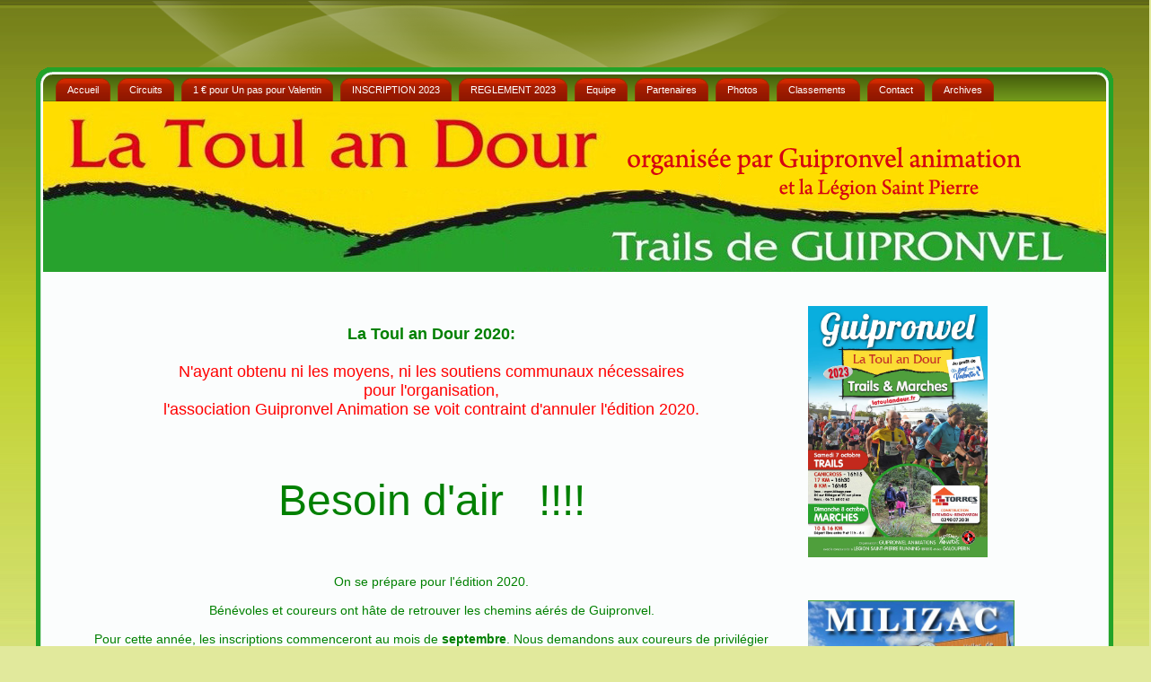

--- FILE ---
content_type: text/html
request_url: https://latoulandour.fr/AfficheArchives.php?cible=accueil10.php
body_size: 5241
content:
<!DOCTYPE html PUBLIC "-//W3C//DTD XHTML 1.0 Transitional//EN" "http://www.w3.org/TR/xhtml1/DTD/xhtml1-transitional.dtd">
<html xmlns="http://www.w3.org/1999/xhtml" dir="ltr" lang="en-US" xml:lang="en">

<!-- Menu.php est utilisé pour afficher l'entête de page jusqu'aux différents onglets. 
A la suite, viens le corp du texte.
Donc un "include" de cette page est fait à chaque début d'affichage.
-->
<!-- Début de l'entête -->
<head>
	<meta http-equiv="Content-Type" content="text/html; charset=UTF-8" />
	<meta http-equiv="X-UA-Compatible" content="IE=EmulateIE7" />
	<!-- Mise en place du titre dans la barre de navigation -->
	<!-- J'utilise la variable "titre" qui est initialisée par chaque page avant l'include de menu.php -->
	<title>
		 La Toul an Dour/ Archives		
	</title>
	<!-- NON MAITRISE, A REECRIRE -->
		<link rel="icon" type="images/favicon.ico.bmp" href="images/favicon.ico.bmp" />
		<style type="text/css">
			.slideshow { height: 232px; width: 232px; margin: auto }
			.slideshow img { padding: 15px; border: 1px solid #ccc; background-color: #fffff; }
		</style>
		<!-- include jQuery library -->
		<script type="text/javascript" src="http://ajax.googleapis.com/ajax/libs/jquery/1.5/jquery.min.js">
		</script>
		<!-- include Cycle plugin -->
		<script type="text/javascript" src="http://malsup.github.com/jquery.cycle.all.js">
		</script>
		<script src="clearbox.js" type="text/javascript"></script>
		<script type="text/javascript">
			$(document).ready(function() {
			$('.slideshow').cycle({
			fx: 'zoom' // choose your transition type, ex: fade, scrollUp, shuffle, etc...
			});
			});
		</script>
		<link rel="stylesheet" href="style.css" type="text/css" media="screen" />
<!-- Fin de l'entête -->
</head>

<body>
<!-- Affichage du fond de page dégradé vert (images/Page-BgGradient.jpg)-->
	<div id="art-page-background-gradient">
	</div>
	<!--Mise en place d'un cadre largeur 100%,hauteur 175px à partir haut de la page (CSS)-->
	<div id="art-page-background-glare">
		<!-- On y colle en relatif l'image: images/Page-BgGlare.png pour faire les vagues en haut de page-->
		<div id="art-page-background-glare-image">
		</div>
	</div>
	<!--Dessin du cadre vert foncé autour de la page -->
	<div id="art-main">
        <div class="art-Sheet">
            <div class="art-Sheet-tl">
			</div>
            <div class="art-Sheet-tr">
			</div>
            <div class="art-Sheet-bl">
			</div>
            <div class="art-Sheet-br">
			</div>
            <div class="art-Sheet-tc">
			</div>
            <div class="art-Sheet-bc">
			</div>
            <div class="art-Sheet-cl">
			</div>
            <div class="art-Sheet-cr">
			</div>
            <div class="art-Sheet-cc">
			</div> 
			<!-- Mise en place du texte dans le bloc menu sous forme de dessin-->
            <div class="art-Sheet-body">
                <div class="art-Header">
                    <div class="art-Header-jpeg">
					</div>
                    <div class="art-Logo">
                    </div>
					<div class="art-nav">
						<div class="l">
						</div>
						<div class="r">
						</div>
						<!-- Mise en place du menu avec les sous menus
						UL debut menu, LI pour chaque lien
						-->
						<ul class="art-menu">
							<li>
								<a href="index.php" class="active">
									<span class="l">
									</span>
									<span class="r">
									</span>
									<span class="t">Accueil
									</span>
								</a>
							</li>
								<li>
									<a href="circuits.php" class="active">
										<span class="l">
										</span>
										<span class="r">
										</span>
										<span class="t">Circuits
										</span>
									</a>
								</li>
								<li>
									<a href="asso.php" class="active">
										<span class="l">
										</span>
										<span class="r">
										</span>
										<span class="t">1 &euro; pour Un pas pour Valentin
										</span>
									</a>
								</li>
								<li>
									<a href="inscription.php" class="active">
										<span class="l">
										</span>
										<span class="r">
										</span>
										<span class="t">INSCRIPTION 2023
										</span>
									</a>
								</li>
								<li>
									<a href="reglement.php" class="active">
										<span class="l">
										</span>
										<span class="r">
										</span>
										<span class="t">REGLEMENT 2023
										</span>
									</a>
								</li>
								<li>
									<a href="equipe.php" class="active">
										<span class="l">
										</span>
										<span class="r">
										</span>
										<span class="t">Equipe
										</span>
									</a>
								</li>
								<li>
									<a href="Partenaires.php" class="active">
										<span class="l">
										</span>
										<span class="r">
										</span>
										<span class="t">Partenaires
										</span>
									</a>
								</li>
								<li>
									<!-- Mettre ici le lien vers les photos communes les plus récentes. 
									Les photos seront affichées par le fichier "photos.php" auquel on va transmettre:
									annee: sert à la contruction du titre au dessus des photos (il s'arrete au &)
									rep: répertoire où se trouvent les photos à afficher
									nb: corespond au nombre de photos +1 dans le répertoire des photos -->
									<a href="photos.php?annee=2023 Photos communes&rep=2023/ &nb=179" class="active">
										<span class="l">
										</span>
										<span class="r">
										</span>
										<span class="t">Photos
										</span>
									</a>
									<ul>
									<!--On procède comme au dessus pour toutes les photos avec en plus des sous menus
									pour séparer certaines photos-->
										<li>
											<a href="photos.php?annee=2023 Photos communes&rep=2023/&nb=179">2023 Photos courses</b>
											</a>
										</li>
										<li>
											<a href="photos.php?annee=2022 Photos communes&rep=2022A/&nb=152">2022 Photos courses</b>
											</a>
										
											<ul>
												<li>
													<a href="photos.php?annee=2022 Photos communes&rep=2022A/&nb=152">2022 Photos courses</b>
													</a>
												</li>
												<li>
													<a href="photos.php?annee=2022 Photos 8 Km&rep=2022/8/&nb=235">8 Km
													</a>
												</li>
												<li>
													<a href="photos.php?annee=2022 Photos 17 Km&rep=2022/17/&nb=152">17 Km
													</a>
												</li>
											</ul>   
										</li>
										<li>
											<a href="photos.php?annee=2021 8 et 17 Km&rep=2021/&nb=153">2021 Photos courses</b>
											</a>
										</li>
										<li>
											<a href="photos.php?annee=2019 Photos communes 8 et 17 Km&rep=2019/&nb=12">2019 Photos communes</b>
											</a>
											<ul>
												<li>
													<a href="photos.php?annee=2019 Photos 8 Km&rep=2019A/8/&nb=77">8 Km
													</a>
												</li>
												<li>
													<a href="photos.php?annee=2019 Photos 17 Km&rep=2019A/17/&nb=49">17 Km
													</a>
												</li>
												<li>
													<a href="photos.php?annee=2019 Photos marche&rep=2019A/marche/&nb=2">Marche
													</a>
												</li>
											</ul>   
										</li>
										<li>
											<a href="photos.php?annee=2018 Photos communes 8 et 17 Km&rep=2018/&nb=41">2018 Photos communes</b>
											</a>
											<ul>
												<li>
													<a href="photos.php?annee=2018 Photos 8 Km&rep=2018A/8/&nb=96">8 Km
													</a>
												</li>
												<li>
													<a href="photos.php?annee=2018 Photos 17 Km&rep=2018A/17/&nb=81">17 Km
													</a>
												</li>
												<li>
													<a href="photos.php?annee=2018 Photos marche&rep=2018A/marche/&nb=76">Marche
													</a>
												</li>
											</ul>   
										</li>
										<li>
											<a href="photos.php?annee=2017 Photos communes 8 et 17 Km&rep=2017/&nb=27">2017 Photos communes</b>
											</a>
											<ul>
												<li>
													<a href="photos.php?annee=2017 Photos 8 Km&rep=2017A/8/&nb=128">8 Km
													</a>
												</li>
												<li>
													<a href="photos.php?annee=2017 Photos 17 Km&rep=2017A/17/&nb=87">17 Km
													</a>
												</li>
											</ul>   
										</li> 
										<li>
											<a href="photos.php?annee=2016 Photos communes 8 et 17 Km&rep=2016/&nb=34">2016 Photos communes</b>
											</a>
											<ul>
												<li>
													<a href="photos.php?annee=2016 Photos 8 Km&rep=2016A/8/&nb=78">8 Km
													</a>
												</li>
												<li>
													<a href="photos.php?annee=2016 Photos 17 Km&rep=2016A/17/&nb=40">17 Km
													</a>
												</li>
												<li>
													<a href="photos.php?annee=2016 Photos de la marche&rep=2016A/marche/&nb=62">Marche
													</a>
												</li>
											</ul>   
										</li>   
										      
										<li>
											<a href="photosmenu.php">Toutes
											</a>
										</li>
									</ul>
								</li>
								<li>
									<!-- Les classements 2009-2014 sont gérés sous forme d'image. (Ancienne version du site). Ils font
									appel pour chacun à un fichier "php" particulier.
									Les classements suivants sont gérés en HTML standardisé par le logiciel de course.
									Pour des raisons de balise, j'utilise 3 fichiers php:
									"ClassementsPremier.php"
									"ClassementsSuivant.php"
									"ClassementsDernier.php"
									II FAUDRAIT SIMPLIFIER POUR NE FAIRE QU'UN SEUL FICHIER mais je sais pas pourquoi ca ne marche pas!
									Mettre l'année du dernier classement rentré -->
									<!-- Mettre l'année du dernier classement rentré -->
									<!--<a href="Scratch_long.php?an=2018" class="active">-->
									<a href="Classements.php" class="active">
										<span class="l">
										</span>
										<span class="r">
										</span>
										<span class="t">Classements
										</span>
									<!--</a>
									<ul> -->
										<!-- li dans Classements.php-->
											<!-- Mettre l'année du dernier classement rentré -->										
											﻿</a><ul class="franck"><li><a href="Scratch_long.php?an=2023">2023</a><ul class="franck"><li><a href="Scratch_court.php?an=2023">8 Km</a><ul><li><a href="Scratch_court.php?an=2023">Scratch</a></li><li><a href="podium_court.php?an=2023">Podiums</a></li><li><a href="HF_court.php?an=2023">Hommes/Femmes</a></li></ul></li><li><a href="Scratch_long.php?an=2023">17 Km</a><ul><li><a href="Scratch_long.php?an=2023">Scratch</a></li><li><a href="podium_long.php?an=2023">Podiums</a></li><li><a href="HF_long.php?an=2023">Hommes/Femmes</a></li></ul></li><li><a href="canicross.php?an=2023">Canicross</a><ul><li><a href="canicross.php?an=2023">Scratch</a></li></ul></li>										<!-- /li dans Classements.php-->
										
											﻿
</ul></li><li><a href="Scratch_long.php?an=2022">2022</a><ul class="franck"><li><a href="Scratch_court.php?an=2022">8 Km</a><ul><li><a href="Scratch_court.php?an=2022">Scratch</a></li><li><a href="podium_court.php?an=2022">Podiums</a></li><li><a href="HF_court.php?an=2022">Hommes/Femmes</a></li></ul></li><li><a href="Scratch_long.php?an=2022">17 Km</a><ul><li><a href="Scratch_long.php?an=2022">Scratch</a></li><li><a href="podium_long.php?an=2022">Podiums</a></li><li><a href="HF_long.php?an=2022">Hommes/Femmes</a></li></ul></li>		
											﻿
</ul></li><li><a href="Scratch_long.php?an=2021">2021</a><ul class="franck"><li><a href="Scratch_court.php?an=2021">8 Km</a><ul><li><a href="Scratch_court.php?an=2021">Scratch</a></li><li><a href="podium_court.php?an=2021">Podiums</a></li><li><a href="HF_court.php?an=2021">Hommes/Femmes</a></li></ul></li><li><a href="Scratch_long.php?an=2021">17 Km</a><ul><li><a href="Scratch_long.php?an=2021">Scratch</a></li><li><a href="podium_long.php?an=2021">Podiums</a></li><li><a href="HF_long.php?an=2021">Hommes/Femmes</a></li></ul></li>										
											﻿
</ul></li><li><a href="Scratch_long.php?an=2019">2019</a><ul class="franck"><li><a href="Scratch_court.php?an=2019">8 Km</a><ul><li><a href="Scratch_court.php?an=2019">Scratch</a></li><li><a href="podium_court.php?an=2019">Podiums</a></li><li><a href="HF_court.php?an=2019">Hommes/Femmes</a></li></ul></li><li><a href="Scratch_long.php?an=2019">17 Km</a><ul><li><a href="Scratch_long.php?an=2019">Scratch</a></li><li><a href="podium_long.php?an=2019">Podiums</a></li><li><a href="HF_long.php?an=2019">Hommes/Femmes</a></li></ul></li>											﻿
</ul></li><li><a href="Scratch_long.php?an=2018">2018</a><ul class="franck"><li><a href="Scratch_court.php?an=2018">8 Km</a><ul><li><a href="Scratch_court.php?an=2018">Scratch</a></li><li><a href="podium_court.php?an=2018">Podiums</a></li><li><a href="HF_court.php?an=2018">Hommes/Femmes</a></li></ul></li><li><a href="Scratch_long.php?an=2018">17 Km</a><ul><li><a href="Scratch_long.php?an=2018">Scratch</a></li><li><a href="podium_long.php?an=2018">Podiums</a></li><li><a href="HF_long.php?an=2018">Hommes/Femmes</a></li></ul></li>											﻿
</ul></li><li><a href="Scratch_long.php?an=2017">2017</a><ul class="franck"><li><a href="Scratch_court.php?an=2017">8 Km</a><ul><li><a href="Scratch_court.php?an=2017">Scratch</a></li><li><a href="podium_court.php?an=2017">Podiums</a></li><li><a href="HF_court.php?an=2017">Hommes/Femmes</a></li></ul></li><li><a href="Scratch_long.php?an=2017">17 Km</a><ul><li><a href="Scratch_long.php?an=2017">Scratch</a></li><li><a href="podium_long.php?an=2017">Podiums</a></li><li><a href="HF_long.php?an=2017">Hommes/Femmes</a></li></ul></li></ul></li>										
										<li>
											<a href="Classements.php">Tous
											</a>
										</li>
									</ul>
								</li>
								<li>
									<a href="contact.php" class="active">
										<span class="l">
										</span>
										<span class="r">
										</span>
										<span class="t">Contact
										</span>
									</a>
								</li>
								<li>
									<a href="Archives.php" class="active">
										<span class="l">
										</span>
										<span class="r">
										</span>
										<span class="t">Archives
										</span>
									</a>
								</li>
							</li>
						</ul>
					</div>
                </div>
				<div class="art-contentLayout">
                    <div class="art-content">
                        <div class="art-Post">
                            <div class="art-Post-body">
								<div class="art-Post-inner">
									<h2 class="art-PostHeader">
                                    &nbsp; &nbsp;
									</h2>
									<div class="art-PostContent">
										<p> 
											<strong>
												<span class="art-PostHeader"> 
												</span>
											</strong>
										</p>
										<p>&nbsp;  
										</p>
<!-- Par la suite, vient le corp de la page. Il se compose d'un tableau à 3 colonnes.
La première de type "th" est souvent vide.
La seconde de type "tr" contient le texte.
La dernière de type "tr" contient l'affiche de la course, les partenaires et la géolocalisation. Elle est affichée par le fichier "pied.php"
-->﻿<table>
											<tbody>
												<tr>
													<th width="30px">&nbsp;  
													</th>
													<td width="810px"valign="top"> 
														<div align="center" >
															<font color="green" size="4">
																	<br><b>La Toul an Dour 2020:</b> <br><br>
																	</font>
																	<font color="red" size="4">
																	N'ayant  obtenu ni les moyens, ni les soutiens communaux nécessaires <br/>pour l'organisation,<br/> 
																	l'association Guipronvel Animation se voit contraint d'annuler l'édition 2020. <br/><br/><br/><br/>
															</font>
														</div>

														<div align="center">
															<font color="green"size="8">
															Besoin d'air &nbsp;&nbsp;!!!!<br/><br/>
															</font>
															<font color="green">
															On se prépare pour l'édition 2020.<br/><br/>
															Bénévoles et coureurs ont hâte de retrouver les chemins aérés de Guipronvel.<br/> <br/>
															Pour cette année, les inscriptions commenceront au mois de <b>septembre</b>. Nous demandons aux coureurs de privilégier 
															les <b>inscriptions via internet</b> afin de <b>limiter les files d’attente en salle</b> pour les inscriptions sur place.<br/><br/>
															L’association se mobilisera pour la <b>CROIX ROUGE</b>. <br/>
															Cette association à but non lucratif a été beaucoup sollicitée durant toute la période compliquée du confinement.<br/> 
															Venez nombreux courir à Guipronvel pour soutenir la Croix Rouge.<br/><br/>

															</font>
														</div>
														<div align="center">
															<font color="green" size="4">
															</b> <br><br>
															<br/><br/>
															</font>														
															<img src="cont/photo/CroixRouge.jpg" width="300"> &nbsp; <br/><br/>
															<font color="green">
															<br/><br/>

															</font>
														</div>
														<div align="left">
															<font color="green">
																<br/>
																
															</font>
														</div><!-- Le fichier "pied.php" vient finir la page avec la partie droite de l'écran et la partie basse -->

											<!--/div-->		
													</td> 
													<th width="30px"> 
													</th>
													<td width="200px"> 
														<font color="green">
														<img src="cont/photo/plaquette2023.jpg" width="200"><br/><br/>
															<!--Inscriptions et classements : <br/>
															&nbsp; <br>
															<a href="https://www.topchrono.biz/evenement_3599-Guipronvel---La-Toul-An-Dour"><img src="images/topchrono.jpg"width="230">
															</a> 
															-->															
															&nbsp; <br>
															&nbsp; <br>
															<!--Partenaires : <br>
															&nbsp; <br>
															<div class="slideshow">
																<img src="partenaires/1.jpg"  width="200" height="200" />
																<img src="partenaires/22.jpg"  width="200" height="200" />													 
																<img src="partenaires/6.jpg"  width="200" height="200" />   
																<img src="partenaires/7.jpg"  width="200" height="200" /> 
																<img src="partenaires/4.jpg"   width="200" height="200" />
																<img src="partenaires/8.jpg"   width="200" height="200" />
																<img src="partenaires/12.jpg"   width="200" height="200" />
																<img src="partenaires/AUTO_EVO.jpg"   width="200" height="200" />
																<img src="partenaires/9.jpg"   width="200" height="200" />
																<img src="partenaires/13.jpg"   width="200" height="200" />
																<img src="partenaires/5.jpg"   width="200" height="200" />
																<img src="partenaires/15.jpg"   width="200" height="200" />
																<img src="partenaires/17.jpg"  width="200" height="200" />
																<img src="partenaires/23.jpg"  width="200" height="200" />
																<img src="partenaires/14.jpg"   width="200" height="200" />
																<img src="partenaires/24.jpg"  width="200" height="200" />
																<img src="partenaires/2.jpg"   width="200" height="200" />
																<img src="partenaires/Ocean.jpg"   width="200" height="200" />
																<img src="partenaires/3.jpg"   width="200" height="200" />
																<img src="partenaires/21.jpg"   width="200" height="200" />
															</div>
															-->
															
	<div class="slideshow-container">
	<div class="mySlides fade">
																		<div class="numbertext"></div>
																		<img src="partenaires/1.jpg" style="width:100%">
																		<div class="text">Guipronvel Animation</div>
																		</div><div class="mySlides fade">
																		<div class="numbertext"></div>
																		<img src="partenaires/2.jpg" style="width:100%">
																		<div class="text">Guipronvel Animation</div>
																		</div><div class="mySlides fade">
																		<div class="numbertext"></div>
																		<img src="partenaires/3.jpg" style="width:100%">
																		<div class="text">Guipronvel Animation</div>
																		</div><div class="mySlides fade">
																		<div class="numbertext"></div>
																		<img src="partenaires/4.jpg" style="width:100%">
																		<div class="text">Guipronvel Animation</div>
																		</div><div class="mySlides fade">
																		<div class="numbertext"></div>
																		<img src="partenaires/5.jpg" style="width:100%">
																		<div class="text">Guipronvel Animation</div>
																		</div><div class="mySlides fade">
																		<div class="numbertext"></div>
																		<img src="partenaires/6.jpg" style="width:100%">
																		<div class="text">Guipronvel Animation</div>
																		</div><div class="mySlides fade">
																		<div class="numbertext"></div>
																		<img src="partenaires/7.jpg" style="width:100%">
																		<div class="text">Guipronvel Animation</div>
																		</div><div class="mySlides fade">
																		<div class="numbertext"></div>
																		<img src="partenaires/8.jpg" style="width:100%">
																		<div class="text">Guipronvel Animation</div>
																		</div><div class="mySlides fade">
																		<div class="numbertext"></div>
																		<img src="partenaires/9.jpg" style="width:100%">
																		<div class="text">Guipronvel Animation</div>
																		</div><div class="mySlides fade">
																		<div class="numbertext"></div>
																		<img src="partenaires/10.jpg" style="width:100%">
																		<div class="text">Guipronvel Animation</div>
																		</div><div class="mySlides fade">
																		<div class="numbertext"></div>
																		<img src="partenaires/11.jpg" style="width:100%">
																		<div class="text">Guipronvel Animation</div>
																		</div><div class="mySlides fade">
																		<div class="numbertext"></div>
																		<img src="partenaires/12.jpg" style="width:100%">
																		<div class="text">Guipronvel Animation</div>
																		</div><div class="mySlides fade">
																		<div class="numbertext"></div>
																		<img src="partenaires/13.jpg" style="width:100%">
																		<div class="text">Guipronvel Animation</div>
																		</div><div class="mySlides fade">
																		<div class="numbertext"></div>
																		<img src="partenaires/14.jpg" style="width:100%">
																		<div class="text">Guipronvel Animation</div>
																		</div><div class="mySlides fade">
																		<div class="numbertext"></div>
																		<img src="partenaires/15.jpg" style="width:100%">
																		<div class="text">Guipronvel Animation</div>
																		</div><div class="mySlides fade">
																		<div class="numbertext"></div>
																		<img src="partenaires/16.jpg" style="width:100%">
																		<div class="text">Guipronvel Animation</div>
																		</div>      <!--div class="mySlides fade">
        <div class="numbertext">1 / 3</div>
        <img src="partenaires/1.jpg" style="width:100%">
        <div class="text">London, Ebgland</div>
      </div>
      <div class="mySlides fade">
        <div class="numbertext">2 / 3</div>
        <img src="partenaires/3.jpg" style="width:100%">
        <div class="text">Sunset in Romania</div>
      </div>
      <div class="mySlides fade">
        <div class="numbertext">3 / 3</div>
        <img src="partenaires/2.jpg" style="width:100%">
        <div class="text">New York, USA</div>
      </div>
      <a class="prev" onclick="plusSlides(-1)">&#10094;</a>
      <a class="next" onclick="plusSlides(1)">&#10095;</a>-->
    </div>
    <br>
    <!--div style="text-align:center">
      <span class="dot" onclick="currentSlide(1)"></span> 
      <span class="dot" onclick="currentSlide(2)"></span> 
      <span class="dot" onclick="currentSlide(3)"></span> 
    </div>-->
    <script>
      var slideIndex = 0;
      showSlides();
      
      function showSlides() {
        var i;
        var slides = document.getElementsByClassName("mySlides");
        for (i = 0; i < slides.length; i++) {
          slides[i].style.display = "none"; 
        }
        slideIndex++;
        if (slideIndex > slides.length) {slideIndex = 1} 
        slides[slideIndex-1].style.display = "block"; 
        setTimeout(showSlides, 2000); // Change image every 2 seconds
      }
    </script>
															
															&nbsp; <br>
															&nbsp; <br>	
															Localisation : <br>
															&nbsp; <br>
															<iframe src="https://www.google.com/maps/embed?pb=!1m18!1m12!1m3!1d169229.6706027799!2d-4.569583193648691!3d48.49079590095662!2m3!1f0!2f0!3f0!3m2!1i1024!2i768!4f13.1!3m3!1m2!1s0x4816a2e6d4ca751f%3A0x29b3bcc0f29b6193!2sToul+an+Dour%2C+29290+Guipronvel!5e0!3m2!1sfr!2sfr!4v1435220213739" width="230" height="230" frameborder="0" style="border:0" allowfullscreen>
															</iframe>
														</font>
													<!--/div-->
													</td>
												</tr>
											</tbody>
										</table> 
										<strong>   
											<p>&nbsp;  
											</p>   
											<table class="table" width="1168">
											</table>

										</strong>
									<!--/strong-->
									</div>
									<strong>
										<strong>
											<div class="cleared">
											</div>
										</strong>
									</strong>
								</div>
								<strong>
									<strong>
										<div class="cleared">
										</div>
									</strong>
								</strong>
							</div>
								<strong>
									<strong>
									</strong>
								</strong>
						</div>
						<strong>
							<strong>
							</strong>
						</strong>
					</div>
					<strong>
						<strong>
						</strong>
					</strong>
				</div>
				<strong>
					<strong>
						<div class="cleared">
						</div>
						<div class="art-Footer">
							<div class="art-Footer-inner">
								<a href="#" class="art-rss-tag-icon" title="RSS">
								</a>
								<div class="art-Footer-text">
								Copyright Guipronvel animation. Webmaster : Franck Courjaud © 2018 --- All Rights Reserved.
									<p>
									</p>
								</div>
							</div>
							<div class="art-Footer-background">
							</div>
						</div>
						<div class="cleared">
						</div>
					</strong>
				</strong>
			</div>
			<strong>
				<strong>
				</strong>
			</strong>
		</div>
		<strong>
			<strong>
				<div class="cleared">
				</div>
				<p class="art-page-footer">
				</p>
			</strong>
		</strong>
	</div>
	<strong>
		<strong>
		</strong>
	</strong>
</body>
</html>


--- FILE ---
content_type: text/css
request_url: https://latoulandour.fr/style.css
body_size: 4313
content:
/* begin Page */

/* Generated with Artisteer version 2.3.0.21098, file checksum is 115588CC. */

body
{
	margin: 0 auto;
	padding: 0;
	background-color: #E1E99C;  /* Couleur du bas de l'arri�re-plan */
	background-image: url('images/Page-BgTexture.jpg');
	background-repeat: repeat-x;
	background-attachment: fixed;
	background-position: top left;
}

#art-main
{
	position: relative;
	width: 100%;
	left: 0;
	top: 0;
}

#art-page-background-glare
{
	position: absolute;
	width: 100%;
	height: 175px;
	left: 0;
	top: 0;
}

#art-page-background-glare-image
{
	background-image: url('images/Page-BgGlare.png');
	background-repeat: no-repeat;
	height: 175px;
	width: 1153px;
	margin: 0 auto;
}

html:first-child #art-page-background-glare
{
	border: 1px solid transparent; /* Opera fix */
}


#art-page-background-gradient
{
	position: absolute;
	background-image: url('images/Page-BgGradient.jpg');
	background-repeat: repeat-x;
	top:0;
	width:100%;
	height: 900px;
	
}

#art-page-background-gradient
{
	background-position: top left;
}
.franck
{
	width:60px;
}

.cleared
{
	float: none;
	clear: both;
	margin: 0;
	padding: 0;
	border: none;
	font-size:1px;
}


form
{
	padding:0 !important;
	margin:0 !important;
}

table.position
{
	position: relative;
	width: 100%;
	table-layout: fixed;
}
/* end Page */

/* begin Box, Sheet */
.art-Sheet
{
	position:relative;
	z-index:0;
	margin:0 auto;
	width: 1200px;
	min-width:37px;
	min-height:37px;
}

.art-Sheet-body
{
	position: relative;
	z-index: 1;
	padding: 8px;
}

.art-Sheet-tr, .art-Sheet-tl, .art-Sheet-br, .art-Sheet-bl, .art-Sheet-tc, .art-Sheet-bc,.art-Sheet-cr, .art-Sheet-cl
{
	position:absolute;
	z-index:-1;
}

.art-Sheet-tr, .art-Sheet-tl, .art-Sheet-br, .art-Sheet-bl
{
	width: 36px;
	height: 36px;
	background-image: url('images/Sheet-s.png');
}

.art-Sheet-tl
{
	top:0;
	left:0;
	clip: rect(auto, 18px, 18px, auto);
}

.art-Sheet-tr
{
	top: 0;
	right: 0;
	clip: rect(auto, auto, 18px, 18px);
}

.art-Sheet-bl
{
	bottom: 0;
	left: 0;
	clip: rect(18px, 18px, auto, auto);
}

.art-Sheet-br
{
	bottom: 0;
	right: 0;
	clip: rect(18px, auto, auto, 18px);
}

.art-Sheet-tc, .art-Sheet-bc
{
	left: 18px;
	right: 18px;
	height: 36px;
	background-image: url('images/Sheet-h.png');
}

.art-Sheet-tc
{
	top: 0;
	clip: rect(auto, auto, 18px, auto);
}

.art-Sheet-bc
{
	bottom: 0;
	clip: rect(18px, auto, auto, auto);
}

.art-Sheet-cr, .art-Sheet-cl
{
	top: 18px;
	bottom: 18px;
	width: 36px;
	background-image: url('images/Sheet-v.png');
}

.art-Sheet-cr
{
	right:0;
	clip: rect(auto, auto, auto, 18px);
}

.art-Sheet-cl
{
	left:0;
	clip: rect(auto, 18px, auto, auto);
}

.art-Sheet-cc
{
	position:absolute;
	z-index:-1;
	top: 18px;
	left: 18px;
	right: 18px;
	bottom: 18px;
	background-color: #FBFDFD;
}


.art-Sheet
{
	margin-top: 75px !important;
}

#art-page-background-simple-gradient, #art-page-background-gradient, #art-page-background-glare
{
	min-width:1200px;
}

/* end Box, Sheet */

/* begin Menu */
/* menu structure */

.art-menu a, .art-menu a:link, .art-menu a:visited, .art-menu a:hover
{
	text-align:left;
	text-decoration:none;
	outline:none;
	letter-spacing:normal;
	word-spacing:normal;
}

.art-menu, .art-menu ul
{
	margin: 0;
	padding: 0;
	border: 0;
	list-style-type: none;
	display: block;
}

.art-menu li
{
	margin: 0;
	padding: 0;
	border: 0;
	display: block;
	float: left;
	position: relative;
	z-index: 5;
	background:none;
}

.art-menu li:hover
{
	z-index: 10000;
	white-space: normal;
}

.art-menu li li
{
	float: none;
}

.art-menu ul
{
	visibility: hidden;
	position: absolute;
	z-index: 10;
	left: 0;
	top: 0;
	background:none;
}

.art-menu li:hover>ul
{
	visibility: visible;
	top: 100%;
}

.art-menu li li:hover>ul
{
	top: 0;
	left: 100%;
}

.art-menu:after, .art-menu ul:after
{
	content: ".";
	height: 0;
	display: block;
	visibility: hidden;
	overflow: hidden;
	clear: both;
}
.art-menu, .art-menu ul
{
	min-height: 0;
}

.art-menu ul
{
	background-image: url(images/spacer.gif);
	padding: 10px 30px 30px 30px;
	margin: -10px 0 0 -30px;
}

.art-menu ul ul
{
	padding: 30px 30px 30px 10px;
	margin: -30px 0 0 -10px;
}





/* menu structure */

.art-menu
{
	padding: 4px 10px 0px 10px;
}

.art-nav
{
	position: relative;
	height: 30px;
	z-index: 100;
}

.art-nav .l, .art-nav .r
{
	position: absolute;
	z-index: -1;
	top: 0;
	height: 30px;
	background-image: url('images/nav.png');
}

.art-nav .l
{
	left: 0;
	right:10px;
}

.art-nav .r
{
	right: 0;
	width: 1184px;
	clip: rect(auto, auto, auto, 1174px);
}


/* end Menu */

/* begin MenuItem */
.art-menu ul li
{
	clear: both;
}

.art-menu a
{
	position:relative;
	display: block;
	overflow:hidden;
	height: 26px;
	cursor: pointer;
	text-decoration: none;
	margin-right: 4px;
	margin-left: 4px;
}


.art-menu a .r, .art-menu a .l
{
	position:absolute;
	display: block;
	top:0;
	z-index:-1;
	height: 78px;
	background-image: url('images/MenuItem.png');
}










.art-menu a .r2, .art-menu a .l2
{
	position:absolute;
	display: block;
	top:0;
	z-index:-1;
	height: 78px;
	background-image: url('images/MenuItem2.png');
}












.art-menu a .l
{
	left:0;
	right:11px;
}

.art-menu a .r
{
	width:422px;
	right:0;
	clip: rect(auto, auto, auto, 411px);
}

.art-menu a .t 
{
font-family: "Lucida Grande", "Lucida Sans Unicode", Arial, Helvetica, Sans-Serif;
font-size: 11px;
font-style: normal;
font-weight: normal;
	color: #FFFFFF;
	padding: 0 2px;
	margin: 0 11px;
	line-height: 26px;
	text-align: center;
}

.art-menu a:hover .l, .art-menu a:hover .r
{
	top:-26px;
}

.art-menu li:hover>a .l, .art-menu li:hover>a .r
{
	top:-26px;
}

.art-menu li:hover a .l, .art-menu li:hover a .r
{
	top:-26px;
}
.art-menu a:hover .t
{
	color: #ffffff;
}

.art-menu li:hover a .t
{
	color: #ffffff;
}

.art-menu li:hover>a .t
{
	color: #ffffff;
}


.art-menu a.active .l, .art-menu a.active .r
{
	top: -52px;
}

.art-menu a.active .t
{
	color: #ffffff;
}


/* end MenuItem */

/* begin MenuSubItem */
.art-menu ul a
{
	display:block;
	text-align: center;
	white-space: nowrap;
	height: 20px;
	width: 180px;
	overflow:hidden;
	line-height: 20px;
	margin-right: auto;


	background-image: url('images/subitem-bg.png');
	background-position: left top;
	background-repeat: repeat-x;
	border-width: 0px;
	border-style: solid;
}

.art-nav ul.art-menu ul span, .art-nav ul.art-menu ul span span
{
	display: inline;
	float: none;
	margin: inherit;
	padding: inherit;
	background-image: none;
	text-align: inherit;
	text-decoration: inherit;
}

.art-menu ul a, .art-menu ul a:link, .art-menu ul a:visited, .art-menu ul a:hover, .art-menu ul a:active, .art-nav ul.art-menu ul span, .art-nav ul.art-menu ul span span
{
	text-align: left;
	text-indent: 12px;
	text-decoration: none;
	line-height: 20px;
	color: #000000;
font-family: "Lucida Grande", "Lucida Sans Unicode", Arial, Helvetica, Sans-Serif;
font-size: 11px;
font-style: normal;
font-weight: normal;
}

.art-menu ul ul a
{
	margin-left: auto;
}

.art-menu ul li a:hover
{
	color: #003300;
	background-position: 0 -20px;
}

.art-menu ul li:hover>a
{
	color: #003300;
	background-position: 0 -20px;
}

.art-nav .art-menu ul li a:hover span, .art-nav .art-menu ul li a:hover span span
{
	color: #003300;
}

.art-nav .art-menu ul li:hover>a span, .art-nav .art-menu ul li:hover>a span span
{
	color: #006600;
}


/* end MenuSubItem */

/* begin Header */
div.art-Header
{
	margin: 0 auto;
	position: relative;
	z-index:0;
	width: 1184px;
	height: 175px;
}


div.art-Header-jpeg
{
	position: absolute;
	z-index:-1;
	top: 0;
	left: 0;
	width: 1184px;
	height: 249px;
	background-image: url('images/header_etudiants2.jpg');
	background-repeat: no-repeat;
	background-position: center center;
}
/* end Header */

/* begin Logo */
.art-Logo
{
	display : block;
	position: absolute;
	left: 10px;
	top: 70px;
	width: 334px;
}

h1.art-Logo-name
{
	display: block;
	text-align: center;
}

h1.art-Logo-name, h1.art-Logo-name a, h1.art-Logo-name a:link, h1.art-Logo-name a:visited, h1.art-Logo-name a:hover
{
font-family: "Lucida Grande", "Lucida Sans Unicode", Arial, Helvetica, Sans-Serif;
font-size: 23px;
font-style: normal;
font-weight: bold;
text-decoration: none;
	padding:0;
	margin:0;
	color: #D1E5F5 !important;
}

/* end Logo */

/* begin ContentLayout */
.art-contentLayout
{
	position: relative;
	margin-bottom: 2px;
	width: 1184px;
}
/* end ContentLayout */

/* begin Box, Block */
.art-Block
{
	position:relative;
	z-index:0;
	margin:0 auto;
	min-width:1px;
	min-height:1px;
}

.art-Block-body
{
	position: relative;
	z-index: 1;
	padding: 0px;
}



.art-Block
{
	margin: 5px;
}

/* end Box, Block */

/* begin BlockHeader */
.art-BlockHeader
{
	position:relative;
	z-index:0;
	height: 30px;
	padding: 0 8px;
	margin-bottom: 10px;
}

.art-BlockHeader .t
{
	height: 30px;
	color: #EDF3F7;
font-family: "Lucida Grande", "Lucida Sans Unicode", Arial, Helvetica, Sans-Serif;
font-size: 11px;
font-style: normal;
font-weight: bold;
	white-space : nowrap;
	padding: 0 6px;
	line-height: 30px;	
}

.art-BlockHeader .l, .art-BlockHeader .r
{
	display:block;
	position:absolute;
	z-index:-1;
	height: 30px;
	background-image: url('images/BlockHeader.png');
}

.art-BlockHeader .l
{
	left:0;
	right:11px;
}

.art-BlockHeader .r
{ 
	width:1190px;
	right:0;
	clip: rect(auto, auto, auto, 1179px);
}





.art-header-tag-icon
{
    height: 30px;
	background-position:left top;
	background-image: url('images/BlockHeaderIcon.png');
	padding:0 0 0 14px;
	background-repeat: no-repeat;
	min-height: 14px;
	margin: 0 0 0 5px;
}


/* end BlockHeader */

/* begin Box, BlockContent */
.art-BlockContent
{
	position:relative;
	z-index:0;
	margin:0 auto;
	min-width:1px;
	min-height:1px;
}

.art-BlockContent-body
{
	position: relative;
	z-index: 1;
	padding: 7px;
}



.art-BlockContent-body
{
	color:#192C38;
font-family: "Lucida Grande", "Lucida Sans Unicode", Arial, Helvetica, Sans-Serif;
font-size: 11px;
font-style: normal;
font-weight: normal;
}

.art-BlockContent-body a:link
{
	color: #246689;
font-family: "Lucida Grande", "Lucida Sans Unicode", Arial, Helvetica, Sans-Serif;
text-decoration: underline;
}

.art-BlockContent-body a:visited, .art-BlockContent-body a.visited
{
	color: #365D78;
font-family: "Lucida Grande", "Lucida Sans Unicode", Arial, Helvetica, Sans-Serif;
text-decoration: underline;
}

.art-BlockContent-body a:hover, .art-BlockContent-body a.hover
{
	color: #1E5C8F;
font-family: "Lucida Grande", "Lucida Sans Unicode", Arial, Helvetica, Sans-Serif;
text-decoration: none;
}

.art-BlockContent-body ul
{
	list-style-type: none;
	color: #006600;
	margin:0;
	padding:0;
}

.art-BlockContent-body li
{
font-family: "Lucida Grande", "Lucida Sans Unicode", Arial, Helvetica, Sans-Serif;
font-size: 11px;
text-decoration: none;
}

.art-BlockContent-body ul li
{
	padding:0px 0 0px 16px;
	background-image: url('images/BlockContentBullets.png');
	background-repeat:no-repeat;
	margin:0.5em 0 0.5em 0;
	line-height:1.2em;
}

/* end Box, BlockContent */

/* begin Box, Post */
.art-Post
{
	position:relative;
	z-index:0;
	margin:0 auto;
	min-width:1px;
	min-height:1px;
}

.art-Post-body
{
	position: relative;
	z-index: 1;
	padding: 10px;
}



.art-Post
{
	margin: 5px;
}

/* Start images */
a img
{
	border: 0;
}

.art-article img, img.art-article
{
	margin: 1em;
}

.art-metadata-icons img
{
	border: none;
	vertical-align: middle;
	margin: 2px;
}
/* Finish images */

/* Start tables */

.art-article table, table.art-article
{
	border-collapse: collapse;
	margin: 1px;
	width:auto;
}

.art-article table, table.art-article .art-article tr, .art-article th, .art-article td
{
	background-color:Transparent;
}

.art-article th, .art-article td
{
	padding: 2px;
	border: solid 1px #2572B1;
	vertical-align: top;
	text-align:left;
}

.art-article th
{
	text-align: center;
	vertical-align: middle;
	padding: 7px;
}

/* Finish tables */

pre
{
	overflow: auto;
	padding: 0.1em;
}

/* end Box, Post */

/* begin PostHeaderIcon */
.art-PostHeader
{
	text-decoration:none;
	margin: 0.2em 0;
	padding: 0;
	font-weight:bold;
	font-style:normal;
	letter-spacing:normal;
	word-spacing:normal;
	font-variant:normal;
	text-decoration:none;
	font-variant:normal;
	text-transform:none;
	text-align:left;
	text-indent:0;
	line-height:inherit;
font-family: "Lucida Grande", "Lucida Sans Unicode", Arial, Helvetica, Sans-Serif;
font-size: 14px;
font-style: normal;
font-weight: bold;
text-align: left;
	color: #154165;
}

.art-PostHeader a, .art-PostHeader a:link, .art-PostHeader a:visited, .art-PostHeader a:hover
{
font-family: "Lucida Grande", "Lucida Sans Unicode", Arial, Helvetica, Sans-Serif;
font-size: 20px;
font-style: normal;
font-weight: bold;
text-align: left;
	margin:0;
	color: #154165;
}

/* end PostHeaderIcon */

/* begin PostHeader */
.art-PostHeader a:link
{
font-family: "Lucida Grande", "Lucida Sans Unicode", Arial, Helvetica, Sans-Serif;
text-decoration: none;
text-align: left;
  color: #1A4F7A;
}

.art-PostHeader a:visited, .art-PostHeader a.visited
{
font-family: "Lucida Grande", "Lucida Sans Unicode", Arial, Helvetica, Sans-Serif;
text-decoration: none;
text-align: left;
  color: #236AA4;
}

.art-PostHeader a:hover, .art-PostHeader a.hovered
{
font-family: "Lucida Grande", "Lucida Sans Unicode", Arial, Helvetica, Sans-Serif;
text-decoration: none;
text-align: left;
  color: #246689;
}
/* end PostHeader */

/* begin PostContent */
/* Content Text Font & Color (Default) */
body
{
font-family: "Lucida Grande", "Lucida Sans Unicode", Arial, Helvetica, Sans-Serif;
font-size: 11px;
font-style: normal;
font-weight: normal;
  color: #192C38;
}


.art-PostContent p 
{
	margin: 0.5em 0;
}
/* Franck : Style du corp du texte */
.art-PostContent, .art-PostContent p
{
font-family: "Lucida Grande", "Lucida Sans Unicode", Arial, Helvetica, Sans-Serif;
font-size: 14px;
font-style: normal;
font-weight: normal;
/*text-align: justify;*/
  color: #000000; /* SUPER IMPORTANT Couleur de la police dans le bloc texte*/
}

.art-PostContent
{
  margin:0;
}


/* Start Content link style */
/*
The right order of link pseudo-classes: Link-Visited-Hover-Focus-Active.
http://www.w3schools.com/CSS/css_pseudo_classes.asp
http://meyerweb.com/eric/thoughts/2007/06/11/who-ordered-the-link-states/
*/
a
{
font-family: "Lucida Grande", "Lucida Sans Unicode", Arial, Helvetica, Sans-Serif;
text-decoration: underline;
  color: #1E5C8F;
}

/* Adds special style to an unvisited link. */
a:link
{
font-family: "Lucida Grande", "Lucida Sans Unicode", Arial, Helvetica, Sans-Serif;
text-decoration: underline;
  color: #1E5C8F;
}

/* Adds special style to a visited link. */
a:visited, a.visited
{
font-family: "Lucida Grande", "Lucida Sans Unicode", Arial, Helvetica, Sans-Serif;
text-decoration: underline;
  color: #365D78;
}

/* :hover - adds special style to an element when you mouse over it. */
a:hover, a.hover
{
font-family: "Lucida Grande", "Lucida Sans Unicode", Arial, Helvetica, Sans-Serif;
text-decoration: none;
  color: #246689;
}

/* Finish Content link style */

/* Resert some headings default style & links default style for links in headings*/
h1, h2, h3, h4, h5, h6,
h1 a, h2 a, h3 a, h4 a, h5 a, h6 a
h1 a:hover, h2 a:hover, h3 a:hover, h4 a:hover, h5 a:hover, h6 a:hover
h1 a:visited, h2 a:visited, h3 a:visited, h4 a:visited, h5 a:visited, h6 a:visited
{
  font-weight: normal;
  font-style: normal;
  text-decoration: none;
}


/* Start Content headings Fonts & Colors  */
h1, h1 a, h1 a:link, h1 a:visited, h1 a:hover
{
font-family: "Lucida Grande", "Lucida Sans Unicode", Arial, Helvetica, Sans-Serif;
font-size: 25px;
font-style: normal;
font-weight: bold;
text-align: left;
  color: #000000;
}

h2, h2 a, h2 a:link, h2 a:visited, h2 a:hover
{
font-family: "Lucida Grande", "Lucida Sans Unicode", Arial, Helvetica, Sans-Serif;
font-size: 20px;
font-style: normal;
font-weight: bold;
text-align: left;
  color: #1E5C8F;
}

h3, h3 a, h3 a:link, h3 a:visited, h3 a:hover
{
font-family: "Lucida Grande", "Lucida Sans Unicode", Arial, Helvetica, Sans-Serif;
font-size: 16px;
font-style: normal;
font-weight: bold;
text-align: left;
  color: #297DC2;
}

h4, h4 a, h4 a:link, h4 a:visited, h4 a:hover
{
font-family: "Lucida Grande", "Lucida Sans Unicode", Arial, Helvetica, Sans-Serif;
font-size: 14px;
font-style: normal;
font-weight: bold;
text-align: left;
  color: #192C38;
}

h5, h5 a, h5 a:link, h5 a:visited, h5 a:hover
{
font-family: "Lucida Grande", "Lucida Sans Unicode", Arial, Helvetica, Sans-Serif;
font-size: 13px;
font-style: normal;
font-weight: bold;
text-align: left;
  color: #192C38;
}

h6, h6 a, h6 a:link, h6 a:visited, h6 a:hover
{
font-family: "Lucida Grande", "Lucida Sans Unicode", Arial, Helvetica, Sans-Serif;
font-size: 13px;
font-style: normal;
font-weight: bold;
text-align: left;
  color: #192C38;
}
/* Finish Content headings Fonts & Colors  */
/* end PostContent */

/* begin PostBullets */
/* Start Content list */
ol, ul
{
	color: #006600;
	margin:1em 0 1em 2em;
	padding:0;
	font-family: "Lucida Grande", "Lucida Sans Unicode", Arial, Helvetica, Sans-Serif;
	font-size: 14px;
	font-style: normal;
	font-weight: normal;
}

li ol, li ul
{
	margin:0.5em 0 0.5em 2em;
	padding:0;
	font-family: "Lucida Grande", "Lucida Sans Unicode", Arial, Helvetica, Sans-Serif;
	font-size: 14px;
	font-style: normal;
	font-weight: normal;
}

li 
{
	margin:0.2em 0;
	padding:0;
}

ul
{
	list-style-type: none;
}

ol
{
	list-style-position:inside;
	
}



.art-Post li
{
	padding:0px 0 0px 16px;
	line-height:1.2em;
}

.art-Post ol li, .art-Post ul ol li
{
	background: none;
	padding-left:0;
}

.art-Post ul li, .art-Post ol ul li 
{
	background-image: url('images/PostBullets.png');
	background-repeat:no-repeat;
	padding-left:16px;
/* franck: */
font-family: "Lucida Grande", "Lucida Sans Unicode", Arial, Helvetica, Sans-Serif;
font-size: 14px;
font-style: normal;
font-weight: normal;
}


/* Finish Content list */
/* end PostBullets */

/* begin PostQuote */
/* Start blockquote */
blockquote,
blockquote p,
.art-PostContent blockquote p
{
	color:#0B1319;
font-family: "Lucida Grande", "Lucida Sans Unicode", Arial, Helvetica, Sans-Serif;
font-style: normal;
font-weight: normal;
text-align: left;
}

blockquote,
.art-PostContent blockquote
{
		margin:10px 10px 10px 50px;
	padding:5px 5px 5px 27px;
	background-color:#DDECF8;
	background-image:url('images/PostQuote.png');
	background-position:left top;
	background-repeat:no-repeat;
}


/* Finish blockuote */
/* end PostQuote */

/* begin Button */
.art-button-wrapper .art-button
{
	display:inline-block;
	width: auto;
	outline:none;
	border:none;
	background:none;
	line-height:28px;
	margin:0 !important;
	padding:0 !important;
	overflow: visible;
	cursor: default;
	text-decoration: none !important;
	z-index:0;
}

.art-button-wrapper
{
	display:inline-block;
	position:relative;
	height: 28px;
	overflow:hidden;
	white-space: nowrap;
	width: auto;
	z-index:0;
}

.firefox2 .art-button-wrapper
{
	display:block;
	float:left;
}

.art-button-wrapper .art-button
{
	display:block;
	height: 28px;
font-family: "Lucida Grande", "Lucida Sans Unicode", Arial, Helvetica, Sans-Serif;
font-size: 11px;
font-style: normal;
font-weight: normal;
	white-space: nowrap;
	text-align: left;
	padding: 0 11px !important;
	line-height: 28px;
	text-decoration: none !important;
	color: #EAF1F6 !important;
}

input, select
{
font-family: "Lucida Grande", "Lucida Sans Unicode", Arial, Helvetica, Sans-Serif;
font-size: 11px;
font-style: normal;
font-weight: normal;
}

.art-button-wrapper.hover .art-button, .art-button:hover
{
	color: #EAF3FB !important;
	text-decoration: none !important;
}

.art-button-wrapper.active .art-button
{
	color: #E7F2F9 !important;
}

.art-button-wrapper .l, .art-button-wrapper .r
{
	display:block;
	position:absolute;
	z-index:-1;
	height: 84px;
	background-image: url('images/Button.png');
}

.art-button-wrapper .l
{
	left:0;
	right:7px;
}

.art-button-wrapper .r
{
	width:403px;
	right:0;
	clip: rect(auto, auto, auto, 396px);
}

.art-button-wrapper.hover .l, .art-button-wrapper.hover .r
{
	top: -28px;
}

.art-button-wrapper.active .l, .art-button-wrapper.active .r
{
	top: -56px;
}


/* end Button */

/* begin Footer */
.art-Footer
{
	position:relative;
	z-index:0;
	overflow:hidden;
	width: 1184px;
	margin: 5px auto 0px auto;
}

.art-Footer .art-Footer-inner
{
	height:1%;
	position: relative;
	z-index: 0;
	padding: 20px;
	text-align: center;
}

.art-Footer .art-Footer-background
{
	position:absolute;
	z-index:-1;
	background-repeat:no-repeat;
	background-image: url('images/Footer.png');
	width: 1184px;
	height: 150px;
	bottom:0;
	left:0;
}


.art-rss-tag-icon
{
	position: relative;
	display:block;
	float:left;
	background-image: url('images/rssIcon.png');
	background-position: center right;
	background-repeat: no-repeat;
	margin: 0 5px 0 0;
	height: 16px;
	width: 16px;
    cursor: default;
}




.art-Footer .art-Footer-text p
{
	margin: 0;
}

.art-Footer .art-Footer-text
{
	display:inline-block;
	color:#162631;
font-family: "Lucida Grande", "Lucida Sans Unicode", Arial, Helvetica, Sans-Serif;
font-size: 10px;
}

.art-Footer .art-Footer-text a:link
{
	text-decoration: none;
	color: #1C5482;
font-family: "Lucida Grande", "Lucida Sans Unicode", Arial, Helvetica, Sans-Serif;
text-decoration: underline;
}

.art-Footer .art-Footer-text a:visited
{
	text-decoration: none;
	color: #31556D;
font-family: "Lucida Grande", "Lucida Sans Unicode", Arial, Helvetica, Sans-Serif;
text-decoration: underline;
}

.art-Footer .art-Footer-text a:hover
{
	text-decoration: none;
	color: #599191;
font-family: "Lucida Grande", "Lucida Sans Unicode", Arial, Helvetica, Sans-Serif;
text-decoration: none;
}
/* end Footer */

/* begin PageFooter */
.art-page-footer, .art-page-footer a, .art-page-footer a:link, .art-page-footer a:visited, .art-page-footer a:hover
{
	font-family:Arial;
	font-size:10px;
	letter-spacing:normal;
	word-spacing:normal;
	font-style:normal;
	font-weight:normal;
	text-decoration:underline;
	color:#246DA8;
}

.art-page-footer
{
	margin:1em;
	text-align:center;
	text-decoration:none;
	color:#3F6E8D;
}
/* end PageFooter */

/* begin LayoutCell */
.art-contentLayout .art-content
{
	position: relative;
	margin: 0;
	padding: 0;
	border: 0;
	float: left;
	overflow: hidden;
	width: 1100px;
}
.art-contentLayout .art-content-wide
{
	position: relative;
	margin: 0;
	padding: 0;
	border: 0;
	float: left;
	overflow: hidden;
	width: 1182px;
}
/* end LayoutCell */

/* begin LayoutCell */
.art-contentLayout .art-sidebar1
{
	position: relative;
	margin: 0;
	padding: 0;
	border: 0;
	float: left;
	overflow: hidden;
	width: 236px;
}
/* end LayoutCell */
